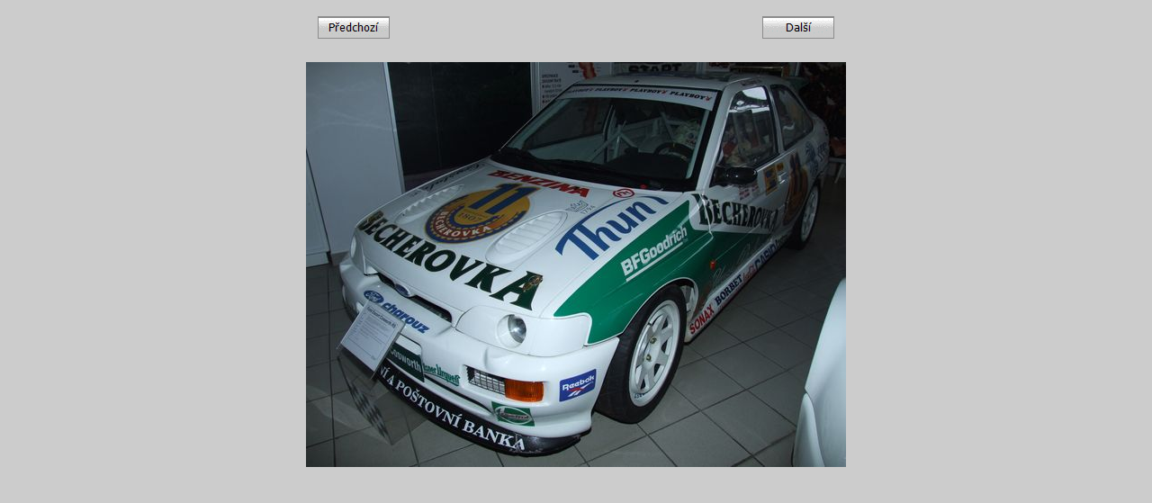

--- FILE ---
content_type: text/html
request_url: http://www.brigadyr.net/auto_moto/2006/lany1/1.htm
body_size: 1069
content:
<html>

<head>
<meta http-equiv="Content-Language" content="cs"><meta http-equiv="content-type" content="text/html; charset=windows-1250">
<title>Brigadyrova galerie</title>
<script language="JavaScript">
<!--
function FP_preloadImgs() {//v1.0
 var d=document,a=arguments; if(!d.FP_imgs) d.FP_imgs=new Array();
 for(var i=0; i<a.length; i++) { d.FP_imgs[i]=new Image; d.FP_imgs[i].src=a[i]; }
}

function FP_swapImg() {//v1.0
 var doc=document,args=arguments,elm,n; doc.$imgSwaps=new Array(); for(n=2; n<args.length;
 n+=2) { elm=FP_getObjectByID(args[n]); if(elm) { doc.$imgSwaps[doc.$imgSwaps.length]=elm;
 elm.$src=elm.src; elm.src=args[n+1]; } }
}

function FP_getObjectByID(id,o) {//v1.0
 var c,el,els,f,m,n; if(!o)o=document; if(o.getElementById) el=o.getElementById(id);
 else if(o.layers) c=o.layers; else if(o.all) el=o.all[id]; if(el) return el;
 if(o.id==id || o.name==id) return o; if(o.childNodes) c=o.childNodes; if(c)
 for(n=0; n<c.length; n++) { el=FP_getObjectByID(id,c[n]); if(el) return el; }
 f=o.forms; if(f) for(n=0; n<f.length; n++) { els=f[n].elements;
 for(m=0; m<els.length; m++){ el=FP_getObjectByID(id,els[n]); if(el) return el; } }
 return null;
}
// -->
</script>
</head>

<body bgcolor="#CCCCCC" onload="FP_preloadImgs(/*url*/'http://www.brigadyr.net/tlacitka_galerka/button7.gif',/*url*/'http://www.brigadyr.net/tlacitka_galerka/button8.gif',/*url*/'http://www.brigadyr.net/tlacitka_galerka/buttonA.gif',/*url*/'http://www.brigadyr.net/tlacitka_galerka/buttonB.gif')">

<div align="center">
<table border="0" cellpadding="5" cellspacing="5">
<tbody><tr><td>
	<img border="0" id="img1" src="http://www.brigadyr.net/tlacitka_galerka/button6.gif" height="25" width="80" alt="Předchozí" onmouseover="FP_swapImg(1,0,/*id*/'img1',/*url*/'http://www.brigadyr.net/tlacitka_galerka/button7.gif')" onmouseout="FP_swapImg(0,0,/*id*/'img1',/*url*/'http://www.brigadyr.net/tlacitka_galerka/button6.gif')" onmousedown="FP_swapImg(1,0,/*id*/'img1',/*url*/'http://www.brigadyr.net/tlacitka_galerka/button8.gif')" onmouseup="FP_swapImg(0,0,/*id*/'img1',/*url*/'http://www.brigadyr.net/tlacitka_galerka/button7.gif')" fp-style="fp-btn: Metal Rectangle 5; fp-font-color-hover: #0000FF; fp-transparent: 1; fp-proportional: 0" fp-title="Předchozí"></td>
		<td>&nbsp;&nbsp;&nbsp;&nbsp;&nbsp;&nbsp;&nbsp;&nbsp;&nbsp;&nbsp;&nbsp;&nbsp;&nbsp;&nbsp;&nbsp;&nbsp;&nbsp;&nbsp;&nbsp;&nbsp;&nbsp;&nbsp;&nbsp;&nbsp;&nbsp;&nbsp;&nbsp;&nbsp;&nbsp;&nbsp;&nbsp;&nbsp;&nbsp;&nbsp;&nbsp;&nbsp;&nbsp;&nbsp;&nbsp;&nbsp;&nbsp;&nbsp;&nbsp;&nbsp;&nbsp;&nbsp;&nbsp;&nbsp;&nbsp;&nbsp;&nbsp;&nbsp;&nbsp;&nbsp;&nbsp;&nbsp;&nbsp;&nbsp;&nbsp;&nbsp;&nbsp;&nbsp;&nbsp;&nbsp;&nbsp;&nbsp;&nbsp;&nbsp;&nbsp;&nbsp;&nbsp;&nbsp;&nbsp;&nbsp;&nbsp;&nbsp;&nbsp;&nbsp;&nbsp;&nbsp;&nbsp;&nbsp;&nbsp;&nbsp;&nbsp;&nbsp;&nbsp;&nbsp;&nbsp;&nbsp;&nbsp;&nbsp;&nbsp;&nbsp;&nbsp;&nbsp; </td>
		<td><a href="2.htm">
		<img border="0" id="img2" src="http://www.brigadyr.net/tlacitka_galerka/button9.gif" height="25" width="80" alt="Další" onmouseover="FP_swapImg(1,0,/*id*/'img2',/*url*/'http://www.brigadyr.net/tlacitka_galerka/buttonA.gif')" onmouseout="FP_swapImg(0,0,/*id*/'img2',/*url*/'http://www.brigadyr.net/tlacitka_galerka/button9.gif')" onmousedown="FP_swapImg(1,0,/*id*/'img2',/*url*/'http://www.brigadyr.net/tlacitka_galerka/buttonB.gif')" onmouseup="FP_swapImg(0,0,/*id*/'img2',/*url*/'http://www.brigadyr.net/tlacitka_galerka/buttonA.gif')" fp-style="fp-btn: Metal Rectangle 5; fp-font-color-hover: #0000FF; fp-transparent: 1; fp-proportional: 0" fp-title="Další"></a></td>
</tr>
</tbody></table>
<p><img border="0" src="1.jpg" width="600" height="450"></div>


</body>

</html>